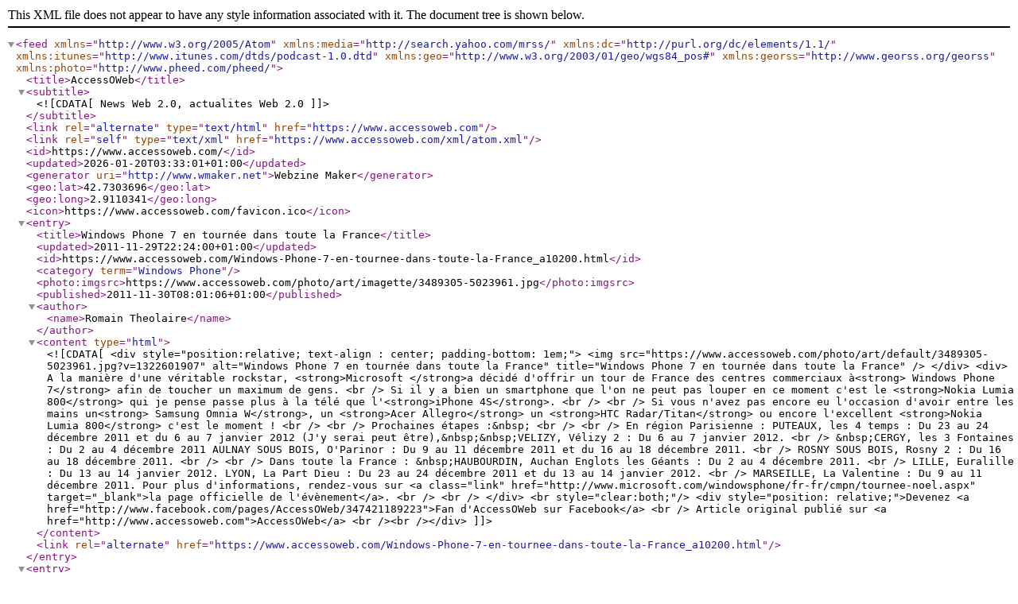

--- FILE ---
content_type: text/xml; charset=UTF-8
request_url: https://www.accessoweb.com/xml/atom.xml?t=samsung+omnia+w
body_size: 2276
content:
<?xml version="1.0" encoding="UTF-8"?>
<feed xmlns="http://www.w3.org/2005/Atom"  xmlns:media="http://search.yahoo.com/mrss/" xmlns:dc="http://purl.org/dc/elements/1.1/" xmlns:itunes="http://www.itunes.com/dtds/podcast-1.0.dtd" xmlns:geo="http://www.w3.org/2003/01/geo/wgs84_pos#" xmlns:georss="http://www.georss.org/georss" xmlns:photo="http://www.pheed.com/pheed/">
 <title>AccessOWeb</title>
 <subtitle><![CDATA[News Web 2.0, actualites Web 2.0]]></subtitle>
 <link rel="alternate" type="text/html" href="https://www.accessoweb.com" />
 <link rel="self" type="text/xml" href="https://www.accessoweb.com/xml/atom.xml" />
 <id>https://www.accessoweb.com/</id>
 <updated>2026-01-20T03:33:01+01:00</updated>
 <generator uri="http://www.wmaker.net">Webzine Maker</generator>
  <geo:lat>42.7303696</geo:lat>
  <geo:long>2.9110341</geo:long>
  <icon>https://www.accessoweb.com/favicon.ico</icon>
  <entry>
   <title>Windows Phone 7 en tournée dans toute la France</title>
   <updated>2011-11-29T22:24:00+01:00</updated>
   <id>https://www.accessoweb.com/Windows-Phone-7-en-tournee-dans-toute-la-France_a10200.html</id>
   <category term="Windows Phone" />
   <photo:imgsrc>https://www.accessoweb.com/photo/art/imagette/3489305-5023961.jpg</photo:imgsrc>
   <published>2011-11-30T08:01:06+01:00</published>
   <author><name>Romain Theolaire</name></author>
   <content type="html">
    <![CDATA[
     <div style="position:relative; text-align : center; padding-bottom: 1em;">
      <img src="https://www.accessoweb.com/photo/art/default/3489305-5023961.jpg?v=1322601907" alt="Windows Phone 7 en tournée dans toute la France" title="Windows Phone 7 en tournée dans toute la France" />
     </div>
     <div>
      A la manière d'une véritable rockstar, <strong>Microsoft </strong>a décidé d'offrir un tour de France des centres commerciaux à<strong> Windows Phone 7</strong> afin de toucher un maximum de gens. <br />  Si il y a bien un smartphone que l'on ne peut pas louper en ce moment c'est le <strong>Nokia Lumia 800</strong> qui je pense passe plus à la télé que l'<strong>iPhone 4S</strong>. <br />   <br />  Si vous n'avez pas encore eu l'occasion d'avoir entre les mains un<strong> Samsung Omnia W</strong>, un <strong>Acer Allegro</strong> un <strong>HTC Radar/Titan</strong> ou encore l'excellent <strong>Nokia Lumia 800</strong> c'est le moment ! <br />   <br />  Prochaines étapes :&nbsp; <br />   <br />  En région Parisienne : PUTEAUX, les 4 temps : Du 23 au 24 décembre 2011 et du 6 au 7 janvier 2012 (J'y serai peut être),&nbsp;&nbsp;VELIZY, Vélizy 2 : Du 6 au 7 janvier 2012. <br />  &nbsp;CERGY, les 3 Fontaines : Du 2 au 4 décembre 2011 AULNAY SOUS BOIS, O'Parinor : Du 9 au 11 décembre 2011 et du 16 au 18 décembre 2011. <br />  ROSNY SOUS BOIS, Rosny 2 : Du 16 au 18 décembre 2011. <br />   <br />  Dans toute la France : &nbsp;HAUBOURDIN, Auchan Englots les Géants : Du 2 au 4 décembre 2011. <br />  LILLE, Euralille : Du 13 au 14 janvier 2012. LYON, La Part Dieu : Du 23 au 24 décembre 2011 et du 13 au 14 janvier 2012. <br />  MARSEILLE, La Valentine : Du 9 au 11 décembre 2011. Pour plus d'informations, rendez-vous sur <a class="link" href="http://www.microsoft.com/windowsphone/fr-fr/cmpn/tournee-noel.aspx" target="_blank">la page officielle de l'évènement</a>. <br />   <br />  
     </div>
     <br style="clear:both;"/>
     <div style="position: relative;">Devenez <a href="http://www.facebook.com/pages/AccessOWeb/347421189223">Fan d'AccessOWeb sur Facebook</a>
<br />
Article original publié sur <a href="http://www.accessoweb.com">AccessOWeb</a>
<br /><br /></div>
    ]]>
   </content>
   <link rel="alternate" href="https://www.accessoweb.com/Windows-Phone-7-en-tournee-dans-toute-la-France_a10200.html" />
  </entry>
  <entry>
   <title>Windows Phone 7.5 - Samsung officialise l'Omnia W</title>
   <updated>2011-09-26T15:24:00+02:00</updated>
   <id>https://www.accessoweb.com/Windows-Phone-7-5-Samsung-officialise-l-Omnia-W_a9914.html</id>
   <category term="News" />
   <photo:imgsrc>https://www.accessoweb.com/photo/art/imagette/3303955-4737757.jpg</photo:imgsrc>
   <published>2011-09-26T15:24:00+02:00</published>
   <author><name>Romain Theolaire</name></author>
   <content type="html">
    <![CDATA[
     <div style="position:relative; text-align : center; padding-bottom: 1em;">
      <img src="https://www.accessoweb.com/photo/art/default/3303955-4737757.jpg?v=1317043263" alt="Windows Phone 7.5 - Samsung officialise l'Omnia W" title="Windows Phone 7.5 - Samsung officialise l'Omnia W" />
     </div>
     <div>
      Alors que le déploiement de <strong>Windows Phone 7.5</strong> (Mango) se rapproche de jour en jour, Samsung a annoncé l'<strong>Omnia W </strong>qui sera un nouveau terminal sous Mango mais sera disponible uniquement dans un premier temps pour l'Italie le mois prochain. <br />   <br />  Voici quelques caractéristiques : <br />  - Ecran de <strong>3.7 pouces</strong> doté d'une résolution de <strong>800*480</strong> pixels Super AMOLED <br />  - Processeur de<strong> 1.4 GHz</strong> <br />  - Caméra frontale VGA et arrière de <strong>5 mégapixels</strong> avec enregistrement <strong>HD 720p</strong> <br />   <br />  J'espère que les prochains terminaux Nokia mettront un peu de piquant dans ces Windows Phones qui paraissent triste à coté de ce que fait la concurrence. <br />   <br />  <a class="link" href="http://www.engadget.com/2011/09/26/samsungs-omnia-w-mango-3-7-inch-super-amoled-1-4ghz-processo/" target="_blank">Source</a>  <br />  
     </div>
     <br style="clear:both;"/>
     <div style="position: relative;">Devenez <a href="http://www.facebook.com/pages/AccessOWeb/347421189223">Fan d'AccessOWeb sur Facebook</a>
<br />
Article original publié sur <a href="http://www.accessoweb.com">AccessOWeb</a>
<br /><br /></div>
    ]]>
   </content>
   <link rel="alternate" href="https://www.accessoweb.com/Windows-Phone-7-5-Samsung-officialise-l-Omnia-W_a9914.html" />
  </entry>
</feed>
